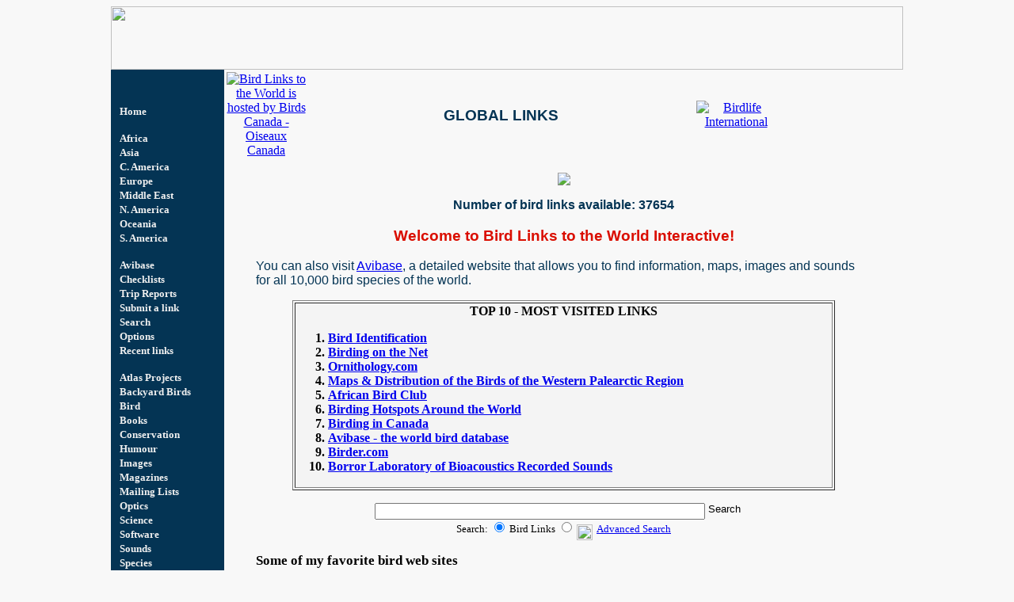

--- FILE ---
content_type: text/html;charset=UTF-8
request_url: https://avibase.bsc-eoc.org/links/links.jsp
body_size: 15399
content:




<html>
<head>
   <meta http-equiv="expires" content="0">
   <meta name="Description" content="The most complete list of links devoted to birds, birding and birding (now 37654 URL's). Links are ordered by geographical regions, or by special topics and they can be searched interactively.">
   <meta name="KeyWords" content="bird, birds, birding, birwatching, birdwatchers, links, birdlinks, ornithology, newsgroups, checklist, checklists, world, oiseau, oiseaux, aves, Global Links">
   <title>Bird Links to the World - Global Links</title>
   <!--  -->
   <link rel="Stylesheet" rev="Stylesheet" href="links.css">

<SCRIPT Language="JavaScript" src="links.js"></SCRIPT>
</head>



<body bgcolor="#F8F8F8">
<table border="0" width="1000" cellspacing="0" cellpadding="0" height="384" align="center">
  <tr>
    <td width="1000" height="80" colspan="2" bgcolor="#F8F8F8"><img border="0" src="images/header1000b.gif" width="1000" height="80"></td>
  </tr>
  <tr>
    <td width="115" height="305" bgcolor="#043454" valign="top" align="center">&nbsp;

      <table width=100% height="450">
        <tr valign=top>
          <td>
      <p></p>
      <p>&nbsp;</p>
          </td>
        </tr>
        <tr valign=top>
          <td>

<div id="div1" class="div1" onmouseout="makenormal(this);" onMouseover="makepale(this);" onClick="changepg('links.jsp?page=g_1',false);">
&nbsp;&nbsp;<a href="links.jsp?page=g_1" class="AVBlinks2"><font color="#F0F0F0">Home</font></a>
</div>

<P>

<div id="div3" class="div1" onmouseout="makenormal(this);" onMouseover="makepale(this);" onClick="changepg('links.jsp?page=l_afr',false);">
&nbsp;&nbsp;<a href="links.jsp?page=l_afr" class="AVBlinks2"><font color="#F0F0F0">Africa</font></a>
</div>

<div id="div4" class="div1" onmouseout="makenormal(this);" onMouseover="makepale(this);" onClick="changepg('links.jsp?page=l_asi',false);">
&nbsp;&nbsp;<a href="links.jsp?page=l_asi" class="AVBlinks2"><font color="#F0F0F0">Asia</font></a>
</div>

<div id="div5" class="div1" onmouseout="makenormal(this);" onMouseover="makepale(this);" onClick="changepg('links.jsp?page=l_cam',false);">
&nbsp;&nbsp;<a href="links.jsp?page=l_cam" class="AVBlinks2"><font color="#F0F0F0">C. America</font></a>
</div>

<div id="div6" class="div1" onmouseout="makenormal(this);" onMouseover="makepale(this);" onClick="changepg('links.jsp?page=l_eur',false);">
&nbsp;&nbsp;<a href="links.jsp?page=l_eur" class="AVBlinks2"><font color="#F0F0F0">Europe</font></a>
</div>

<div id="div7" class="div1" onmouseout="makenormal(this);" onMouseover="makepale(this);" onClick="changepg('links.jsp?page=l_mid',false);">
&nbsp;&nbsp;<a href="links.jsp?page=l_mid" class="AVBlinks2"><font color="#F0F0F0">Middle East</font></a>
</div>

<div id="div8" class="div1" onmouseout="makenormal(this);" onMouseover="makepale(this);" onClick="changepg('links.jsp?page=l_nam',false);">
&nbsp;&nbsp;<a href="links.jsp?page=l_nam" class="AVBlinks2"><font color="#F0F0F0">N. America</font></a>
</div>

<div id="div9" class="div1" onmouseout="makenormal(this);" onMouseover="makepale(this);" onClick="changepg('links.jsp?page=l_oce',false);">
&nbsp;&nbsp;<a href="links.jsp?page=l_oce" class="AVBlinks2"><font color="#F0F0F0">Oceania</font></a>
</div>

<div id="div10" class="div1" onmouseout="makenormal(this);" onMouseover="makepale(this);" onClick="changepg('links.jsp?page=l_sam',false);">
&nbsp;&nbsp;<a href="links.jsp?page=l_sam" class="AVBlinks2"><font color="#F0F0F0">S. America</font></a>
</div>

<P>

<div id="div12" class="div1" onmouseout="makenormal(this);" onMouseover="makepale(this);" onClick="changepg('/avibase.jsp',false);">
&nbsp;&nbsp;<a href="/avibase.jsp" class="AVBlinks2"><font color="#F0F0F0">Avibase</font></a>
</div>

<div id="div13" class="div1" onmouseout="makenormal(this);" onMouseover="makepale(this);" onClick="changepg('/avibase.jsp?region=index',false);">
&nbsp;&nbsp;<a href="/avibase.jsp?region=index" class="AVBlinks2"><font color="#F0F0F0">Checklists</font></a>
</div>

<div id="div14" class="div1" onmouseout="makenormal(this);" onMouseover="makepale(this);" onClick="changepg('links.jsp?page=g_reports',false);">
&nbsp;&nbsp;<a href="links.jsp?page=g_reports" class="AVBlinks2"><font color="#F0F0F0">Trip Reports</font></a>
</div>

<div id="div16" class="div1" onmouseout="makenormal(this);" onMouseover="makepale(this);" onClick="changepg('links.jsp?page=submit',false);">
&nbsp;&nbsp;<a href="links.jsp?page=submit" class="AVBlinks2"><font color="#F0F0F0">Submit a link</font></a>
</div>

<div id="div17" class="div1" onmouseout="makenormal(this);" onMouseover="makepale(this);" onClick="changepg('links.jsp?page=search',false);">
&nbsp;&nbsp;<a href="links.jsp?page=search" class="AVBlinks2"><font color="#F0F0F0">Search</font></a>
</div>

<div id="div18" class="div1" onmouseout="makenormal(this);" onMouseover="makepale(this);" onClick="changepg('links.jsp?page=options',false);">
&nbsp;&nbsp;<a href="links.jsp?page=options" class="AVBlinks2"><font color="#F0F0F0">Options</font></a>
</div>

<div id="div19" class="div1" onmouseout="makenormal(this);" onMouseover="makepale(this);" onClick="changepg('links.jsp?page=recent',false);">
&nbsp;&nbsp;<a href="links.jsp?page=recent" class="AVBlinks2"><font color="#F0F0F0">Recent links</font></a>
</div>

<P>

<div id="div21" class="div1" onmouseout="makenormal(this);" onMouseover="makepale(this);" onClick="changepg('links.jsp?page=g_atlas',false);">
&nbsp;&nbsp;<a href="links.jsp?page=g_atlas" class="AVBlinks2"><font color="#F0F0F0">Atlas Projects</font></a>
</div>

<div id="div22" class="div1" onmouseout="makenormal(this);" onMouseover="makepale(this);" onClick="changepg('links.jsp?page=g_5',false);">
&nbsp;&nbsp;<a href="links.jsp?page=g_5" class="AVBlinks2"><font color="#F0F0F0">Backyard Birds</font></a>
</div>

<div id="div23" class="div1" onmouseout="makenormal(this);" onMouseover="makepale(this);" onClick="changepg('links.jsp?page=g_birdmon',false);">
&nbsp;&nbsp;<a href="links.jsp?page=g_birdmon" class="AVBlinks2"><font color="#F0F0F0">Bird Monitoring</font></a>
</div>

<div id="div24" class="div1" onmouseout="makenormal(this);" onMouseover="makepale(this);" onClick="changepg('links.jsp?page=g_books',false);">
&nbsp;&nbsp;<a href="links.jsp?page=g_books" class="AVBlinks2"><font color="#F0F0F0">Books</font></a>
</div>

<div id="div25" class="div1" onmouseout="makenormal(this);" onMouseover="makepale(this);" onClick="changepg('links.jsp?page=g_3',false);">
&nbsp;&nbsp;<a href="links.jsp?page=g_3" class="AVBlinks2"><font color="#F0F0F0">Conservation</font></a>
</div>

<div id="div26" class="div1" onmouseout="makenormal(this);" onMouseover="makepale(this);" onClick="changepg('links.jsp?page=g_humour',false);">
&nbsp;&nbsp;<a href="links.jsp?page=g_humour" class="AVBlinks2"><font color="#F0F0F0">Humour</font></a>
</div>

<div id="div27" class="div1" onmouseout="makenormal(this);" onMouseover="makepale(this);" onClick="changepg('links.jsp?page=g_7',false);">
&nbsp;&nbsp;<a href="links.jsp?page=g_7" class="AVBlinks2"><font color="#F0F0F0">Images</font></a>
</div>

<div id="div28" class="div1" onmouseout="makenormal(this);" onMouseover="makepale(this);" onClick="changepg('links.jsp?page=g_9',false);">
&nbsp;&nbsp;<a href="links.jsp?page=g_9" class="AVBlinks2"><font color="#F0F0F0">Magazines</font></a>
</div>

<div id="div29" class="div1" onmouseout="makenormal(this);" onMouseover="makepale(this);" onClick="changepg('links.jsp?page=g_4',false);">
&nbsp;&nbsp;<a href="links.jsp?page=g_4" class="AVBlinks2"><font color="#F0F0F0">Mailing Lists</font></a>
</div>

<div id="div30" class="div1" onmouseout="makenormal(this);" onMouseover="makepale(this);" onClick="changepg('links.jsp?page=g_optics',false);">
&nbsp;&nbsp;<a href="links.jsp?page=g_optics" class="AVBlinks2"><font color="#F0F0F0">Optics</font></a>
</div>

<div id="div31" class="div1" onmouseout="makenormal(this);" onMouseover="makepale(this);" onClick="changepg('links.jsp?page=g_8',false);">
&nbsp;&nbsp;<a href="links.jsp?page=g_8" class="AVBlinks2"><font color="#F0F0F0">Science</font></a>
</div>

<div id="div32" class="div1" onmouseout="makenormal(this);" onMouseover="makepale(this);" onClick="changepg('links.jsp?page=g_soft',false);">
&nbsp;&nbsp;<a href="links.jsp?page=g_soft" class="AVBlinks2"><font color="#F0F0F0">Software</font></a>
</div>

<div id="div33" class="div1" onmouseout="makenormal(this);" onMouseover="makepale(this);" onClick="changepg('links.jsp?page=g_sounds',false);">
&nbsp;&nbsp;<a href="links.jsp?page=g_sounds" class="AVBlinks2"><font color="#F0F0F0">Sounds</font></a>
</div>

<div id="div34" class="div1" onmouseout="makenormal(this);" onMouseover="makepale(this);" onClick="changepg('links.jsp?page=g_2',false);">
&nbsp;&nbsp;<a href="links.jsp?page=g_2" class="AVBlinks2"><font color="#F0F0F0">Species</font></a>
</div>

<div id="div35" class="div1" onmouseout="makenormal(this);" onMouseover="makepale(this);" onClick="changepg('links.jsp?page=g_travel',false);">
&nbsp;&nbsp;<a href="links.jsp?page=g_travel" class="AVBlinks2"><font color="#F0F0F0">Travel</font></a>
</div>

<div id="div36" class="div1" onmouseout="makenormal(this);" onMouseover="makepale(this);" onClick="changepg('/webcams.jsp',false);">
&nbsp;&nbsp;<a href="/webcams.jsp" class="AVBlinks2"><font color="#F0F0F0">Webcams</font></a>
</div>

<br>
</P>
<form name"form3" action="links.jsp" method="post">
<input type=hidden name="page" value="search">
<input type=hidden name="act" value="search">
<input type=hidden name="wh" value="anywhere">
<input type=hidden name="ty" value="exact">
<input type=hidden name="n" value="100">
&nbsp;<font face="Geneva,Arial,Helvetica" size=1 color="white"><b>Search for links:</b></font><br>
&nbsp;<input type=text name="qstr" size=12 maxlength=255 class="FormLt1"><br>
&nbsp;<input type=image name=submit value="Search this site" border=0 align=top src=searchbutton.gif width="56" height="16">
</form>

<form action="/avibase.jsp" method="get">
<input type="hidden" name="pg" value="search">
<input type="hidden" name="ts" value="1769905582051">

<P>
&nbsp;<font face="Geneva,Arial,Helvetica" size=1 color="white"><b>Search Avibase:</b></font><br>
&nbsp;<input name="qstr" type="text" size="14" class="FormLt1"><br>
&nbsp;<input type=image name=submit value="Search this site" border=0 align=top src=searchbutton.gif width="56" height="16">
</form>

</td>
</tr>





</table>



    </td>
    <td width="685" bgcolor="#F8F8F8" valign="top" align="left">
      <table>
      <tr align=center>
      <td width=100><a href="https://www.bsc-eoc.org/"><img src="../images/BirdsCan_SQ.png" title="Bird Links to the World is hosted by Birds Canada - Oiseaux Canada" border=0></a></td>
      <td width=485><h3 align="center"><br>
      <b><font color="#043454" face="Garamond,Arial"><B>GLOBAL LINKS</B></font></b></h3></td>
      <td width=100><a href="javascript:NewWindow('','links',0,0,'http://www.birdlife.net');"><img src="images/bl_logo.gif" border=0 alt="Birdlife International"></a></td></tr>
      </table>

<P>






<map name="map01">
<area shape="poly" coords="239,3,225,26,209,28,182,65,204,95,227,75,255,73,258,79,279,80,277,71,282,63,309,69,301,53,311,54,310,2,239,3" href="links.jsp?page=l_eur" title="">
<area shape="poly" coords="109,139,110,153,141,229,139,245,172,243,176,235,192,179,218,141,201,121,161,118,132,119,109,139" href="links.jsp?page=l_sam" title="">
<area shape="poly" coords="81,261,144,246,418,243,458,245,441,259,398,274,108,274,81,261" href="links.jsp?page=l_oce_aq#aq" title="">
<area shape="poly" coords="228,79,203,99,201,120,219,144,193,178,244,178,263,199,280,201,328,176,320,114,304,115,288,83,257,79,254,73,228,79" href="links.jsp?page=l_afr" title="">
<area shape="poly" coords="282,64,275,72,279,81,288,84,306,118,332,112,330,89,324,76,311,72,309,69,282,64" href="links.jsp?page=l_mid" title="">
<area shape="poly" coords="310,4,310,52,300,53,312,73,320,74,326,78,331,112,323,132,330,176,411,159,448,154,449,142,423,102,445,77,458,28,426,12,394,2,310,4" href="links.jsp?page=l_asi" title="">
<area shape="poly" coords="498,61,458,31,446,74,424,102,449,141,449,151,445,154,409,159,322,181,286,199,264,201,246,180,192,180,175,243,462,243,481,230,500,211,517,183,525,160,525,115,517,87" href="links.jsp?page=l_oce" title="">
<area shape="poly" coords="37,52,77,101,113,127,106,142,139,228,137,244,77,258,42,231,15,199,1,162,2,113,15,77" href="links.jsp?page=l_oce" title="">
<area shape="poly" coords="239,3,225,26,209,27,181,64,124,94,81,86,66,84,36,48,68,22,112,2" href="links.jsp?page=l_nam" title="">
<area shape="poly" coords="180,65,125,96,91,86,67,86,76,100,102,117,102,118,115,128,119,130,133,119,198,120,202,96" href="links.jsp?page=l_cam" title="">
<area shape="default" nohref>
</map>

<p><center><img border=0 src="images/world.gif" usemap="#map01"></center></p>


      <CENTER>
      <P><B><font face="Garamond,Arial" color="#043454">Number of bird links available: 37654</B></P>
      <font color=darkyellow><H3><B>Welcome to Bird Links to the World Interactive!</B></H3></font>
      </CENTER>
      <P>
      <blockquote>

      <p>You can also visit <a href="/avibase/avibase.jsp">Avibase</a>, a detailed website that allows you to
      find information, maps, images and sounds for all 10,000 bird species of the world.</P>
      </blockquote></font>
      <CENTER>
      <TABLE WIDTH=80% BORDER=1><TR><TD BGCOLOR="#F4F4F4" BORDERCOLOR="#F4F4F4">


      <B><CENTER>TOP 10 - MOST VISITED LINKS</CENTER>
      <OL>

             <LI><a target="_blank" href="http://www.mbr-pwrc.usgs.gov/bbs/ident.html">Bird Identification</a><BR>

             <LI><a target="_blank" href="http://birdingonthe.net/">Birding on the Net</a><BR>

             <LI><a target="_blank" href="http://www.ornithology.com/">Ornithology.com</a><BR>

             <LI><a target="_blank" href="http://www.scricciolo.com/w_palearctic/cover.html">Maps & Distribution of the Birds of the Western Palearctic Region</a><BR>

             <LI><a target="_blank" href="http://www.africanbirdclub.org/">African Bird Club</a><BR>

             <LI><a target="_blank" href="http://www.camacdonald.com/birding/birding.htm">Birding Hotspots Around the World</a><BR>

             <LI><a target="_blank" href="http://www.web-nat.com/bic/">Birding in Canada</a><BR>

             <LI><a target="_blank" href="http://avibase.bsc-eoc.org/avibase.jsp">Avibase - the world bird database</a><BR>

             <LI><a target="_blank" href="http://www.birder.com/">Birder.com</a><BR>

             <LI><a target="_blank" href="http://worlddmc.ohiolink.edu/media/borror/blbLogin?b=title">Borror Laboratory of Bioacoustics Recorded Sounds</a><BR>

      </OL>
      </B>
      </TD></TR></TABLE>
      </CENTER>
      <!-- <CENTER><P><a target="_blank" href="/GoToLink/?id=-1">Bird links roulette</a> : use our random link generator to visit one of our 37654 bird links.</P></CENTER> -->

      <CENTER><P><form action="/links/links.jsp?page=search" method=get>
      <INPUT type=hidden name=cof VALUE="">
      <input type=hidden name=ts value="1769905582051">
      <input type=hidden name="page" value="search">
      <input type=hidden name="act" value="search"><input type=hidden name="wh" value="anywhere"><input type=hidden name="ty" value="all">
      <input type=hidden name="n" value="100"><input type=hidden name="q">

      <input type="text" name="qstr" size=50 maxlength=255>
      <input type=image name=submit value="Search" border=0 align=top src="images/searchbutton.gif" width="56" height="16">
      <BR>

      <small>Search: <input checked type=radio name="where" onClick="this.form.cof.value='';this.form.action='/links/links.jsp';this.form.method='GET';"> Bird Links
      <input type=radio name="where" onClick="this.form.q.value=this.form.qstr.value;this.form.cof.value='T:#000000;L:http://www.bsc-eoc.org/logo100.gif;BGC:#EEEEEE;AH:center;GL:0;AWFID:c71147abc7ca1a26;';this.form.action='http://www.google.com/custom';this.form.method='GET';"> <a href=http://www.google.com/search><img src="images/Logo_40wht.gif" border=0 height=20 ALT=Google align=middle></a>
      &nbsp;<a href="links.jsp?page=search">Advanced Search</a></small>
      </form></P></CENTER>



<blockquote>

<P>

<P><blockquote><center><small>




<SCRIPT LANGUAGE="JavaScript"> if (Date.parse(new Date()) > (432000000 + 1769905582051)) self.document.write('This page is more than 5 days old. Click Ctrl+Refresh (or Ctrl+Reload) to see the latest version.'); </SCRIPT>
</small></center></blockquote></p>


         </UL>
         <a name="BEST"></a><P><span style="font-size: 13pt; font-weight: bold">
         
         Some of my favorite bird web sites</span>
         
         </P>
         <UL>

         <P>


         <LI><a target="_blank"  href="http://www.africanbirdclub.org/">African Bird Club</a>
           
         <BR>
         &nbsp;&nbsp;&nbsp;&nbsp;<small>http://www.africanbirdclub.org/</small><BR>
         


         <LI><a target="_blank"  href="http://www.arkive.org/">ARKive - images of life on earth</a>
           
         <BR>
         &nbsp;&nbsp;&nbsp;&nbsp;<small>http://www.arkive.org/</small><BR>
         


         <LI><a target="_blank"  href="http://www.birdforum.net/bird_index.php">Bird Forum</a>
           
         <BR>
         &nbsp;&nbsp;&nbsp;&nbsp;<small>http://www.birdforum.net/bird_index.php</small><BR>
         


         <LI><a target="_blank"  href="http://www.birdcare.com/birdon/">Bird ON!</a>
           
         <BR>
         &nbsp;&nbsp;&nbsp;&nbsp;<small>http://www.birdcare.com/birdon/</small><BR>
         


         <LI><a target="_blank"  href="http://www.camacdonald.com/birding/birding.htm">Birding Hotspots Around the World</a>
           
         <BR>
         &nbsp;&nbsp;&nbsp;&nbsp;<small>http://www.camacdonald.com/birding/birding.htm</small><BR>
         


         <LI><a target="_blank"  href="http://www.web-nat.com/bic/">Birding in Canada</a>
           <small><font color=red>[<a target="_blank" href="http://web.archive.org/web/*/http://www.web-nat.com/bic/" title="search for this page on the web archive" style="color: #FF0000;">archives</a>]</font></small>
         <BR>
         &nbsp;&nbsp;&nbsp;&nbsp;<small>http://www.web-nat.com/bic/</small><BR>
         


         <LI><a target="_blank"  href="http://birdingonthe.net/">Birding on the Net</a>
           
         <BR>
         &nbsp;&nbsp;&nbsp;&nbsp;<small>http://birdingonthe.net/</small><BR>
         


         <LI><a target="_blank"  href="http://www3.ns.sympatico.ca/maybank/main.htm">Birding the Americas (Trip Reports)</a>
           
         <BR>
         &nbsp;&nbsp;&nbsp;&nbsp;<small>http://www3.ns.sympatico.ca/maybank/main.htm</small><BR>
         


         <LI><a target="_blank"  href="http://www.birdlife.net/datazone/index.html">Birdlife Data Zone</a>
           <small><font color=red>[<a target="_blank" href="http://web.archive.org/web/*/http://www.birdlife.net/datazone/index.html" title="search for this page on the web archive" style="color: #FF0000;">archives</a>]</font></small>
         <BR>
         &nbsp;&nbsp;&nbsp;&nbsp;<small>http://www.birdlife.net/datazone/index.html</small><BR>
         


         <LI><a target="_blank"  href="http://www.birdlife.org/">Birdlife International</a>
           
         <BR>
         &nbsp;&nbsp;&nbsp;&nbsp;<small>http://www.birdlife.org/</small><BR>
         


         <LI><a target="_blank"  href="http://www.wcmc.org.uk/species/data/birdlife/">Birds to Watch 2</a>
           <small><font color=red>[<a target="_blank" href="http://web.archive.org/web/*/http://www.wcmc.org.uk/species/data/birdlife/" title="search for this page on the web archive" style="color: #FF0000;">archives</a>]</font></small>
         <BR>
         &nbsp;&nbsp;&nbsp;&nbsp;<small>http://www.wcmc.org.uk/species/data/birdlife/</small><BR>
         


         <LI><a target="_blank"  href="http://www.birdsource.org">BirdSource: monitoring programs online</a>
           
         <BR>
         &nbsp;&nbsp;&nbsp;&nbsp;<small>http://www.birdsource.org</small><BR>
         


         <LI><a target="_blank"  href="http://www.birdzilla.com/">Birdzilla</a>
           
         <BR>
         &nbsp;&nbsp;&nbsp;&nbsp;<small>http://www.birdzilla.com/</small><BR>
         


         <LI><a target="_blank"  href="http://worlddmc.ohiolink.edu/media/borror/blbLogin?b=title">Borror Laboratory of Bioacoustics Recorded Sounds</a>
           
         <BR>
         &nbsp;&nbsp;&nbsp;&nbsp;<small>http://worlddmc.ohiolink.edu/media/borror/blbLogin?b=title</small><BR>
         


         <LI><a target="_blank"  href="http://www.nmt.edu/~shipman/z/cbc/homepage.html">Christmas Bird Count Database Project</a>
           <small><font color=red>[<a target="_blank" href="http://web.archive.org/web/*/http://www.nmt.edu/~shipman/z/cbc/homepage.html" title="search for this page on the web archive" style="color: #FF0000;">archives</a>]</font></small>
         <BR>
         &nbsp;&nbsp;&nbsp;&nbsp;<small>http://www.nmt.edu/~shipman/z/cbc/homepage.html</small><BR>
         


         <LI><a target="_blank"  href="http://www.audubon.org/bird/cbc/">Christmas Bird Counts</a>
           <small><font color=red>[<a target="_blank" href="http://web.archive.org/web/*/http://www.audubon.org/bird/cbc/" title="search for this page on the web archive" style="color: #FF0000;">archives</a>]</font></small>
         <BR>
         &nbsp;&nbsp;&nbsp;&nbsp;<small>http://www.audubon.org/bird/cbc/</small><BR>
         


         <LI><a target="_blank"  href="http://ebird.org">eBird</a>
           
         <BR>
         &nbsp;&nbsp;&nbsp;&nbsp;<small>http://ebird.org</small><BR>
         


         <LI><a target="_blank"  href="http://www.ebnitalia.it/">EuroBirdNet Italia</a>
           
         <BR>
         &nbsp;&nbsp;&nbsp;&nbsp;<small>http://www.ebnitalia.it/</small><BR>
         


         <LI><a target="_blank"  href="http://ibc.lynxeds.com/">Internet Bird Collection</a>
           
         <BR>
         &nbsp;&nbsp;&nbsp;&nbsp;<small>http://ibc.lynxeds.com/</small><BR>
         


         <LI><a target="_blank"  href="http://www.animalbehaviorarchive.org">Macaulay Library of Natural Sounds</a>
           
         <BR>
         &nbsp;&nbsp;&nbsp;&nbsp;<small>http://www.animalbehaviorarchive.org</small><BR>
         


         <LI><a target="_blank"  href="http://www.neotropicalbirdclub.org/">Neotropical Bird Club</a>
           
         <BR>
         &nbsp;&nbsp;&nbsp;&nbsp;<small>http://www.neotropicalbirdclub.org/</small><BR>
         


         <LI><a target="_blank"  href="http://www.nhbs.com/birds_cat_13.html">NHBS (Natural History Book Service) BookNet</a>
           
         <BR>
         &nbsp;&nbsp;&nbsp;&nbsp;<small>http://www.nhbs.com/birds_cat_13.html</small><BR>
         


         <LI><a target="_blank"  href="http://www.npwrc.usgs.gov/">Northern Prairie Science Centre</a>
           
         <BR>
         &nbsp;&nbsp;&nbsp;&nbsp;<small>http://www.npwrc.usgs.gov/</small><BR>
         


         <LI><a target="_blank"  href="http://www.orientalbirdclub.org/">Oriental Bird Club</a>
           <small><font color=red>[<a target="_blank" href="http://web.archive.org/web/*/http://www.orientalbirdclub.org/" title="search for this page on the web archive" style="color: #FF0000;">archives</a>]</font></small>
         <BR>
         &nbsp;&nbsp;&nbsp;&nbsp;<small>http://www.orientalbirdclub.org/</small><BR>
         


         <LI><a target="_blank"  href="http://www.ornithology.com/">Ornithology.com</a>
           
         <BR>
         &nbsp;&nbsp;&nbsp;&nbsp;<small>http://www.ornithology.com/</small><BR>
         


         <LI><a target="_blank"  href="http://www.petersononline.com/">Peterson On-Line</a>
           <small><font color=red>[<a target="_blank" href="http://web.archive.org/web/*/http://www.petersononline.com/" title="search for this page on the web archive" style="color: #FF0000;">archives</a>]</font></small>
         <BR>
         &nbsp;&nbsp;&nbsp;&nbsp;<small>http://www.petersononline.com/</small><BR>
         


         <LI><a target="_blank"  href="http://www.surfbirds.com/">Surfbirds</a>
           
         <BR>
         &nbsp;&nbsp;&nbsp;&nbsp;<small>http://www.surfbirds.com/</small><BR>
         


         <LI><a target="_blank"  href="http://www.virtualbirder.com/vbirder//">The Virtual Birder</a>
           
         <BR>
         &nbsp;&nbsp;&nbsp;&nbsp;<small>http://www.virtualbirder.com/vbirder//</small><BR>
         


         <LI><a target="_blank"  href="http://www.free-living.com/where%20to%20watch%20birds.htm">Where to watch birds around the world</a>
           <small><font color=red>[<a target="_blank" href="http://web.archive.org/web/*/http://www.free-living.com/where%20to%20watch%20birds.htm" title="search for this page on the web archive" style="color: #FF0000;">archives</a>]</font></small>
         <BR>
         &nbsp;&nbsp;&nbsp;&nbsp;<small>http://www.free-living.com/where%20to%20watch%20birds.htm</small><BR>
         


         <LI><a target="_blank"  href="http://www.birdzilla.com/sub.asp?strType=omnibus_intro">Wild Bird Omnibus and complete Bent Life History Series</a>
           
         <BR>
         &nbsp;&nbsp;&nbsp;&nbsp;<small>http://www.birdzilla.com/sub.asp?strType=omnibus_intro</small><BR>
         


         <LI><a target="_blank"  href="http://www.wildbirds.com/">Wildbirds.com</a>
           
         <BR>
         &nbsp;&nbsp;&nbsp;&nbsp;<small>http://www.wildbirds.com/</small><BR>
         


         <LI><a target="_blank"  href="http://www.unep-wcmc.org/protected_areas/">World Conservation Monitoring Centre - Protected areas around the world</a>
           
         <BR>
         &nbsp;&nbsp;&nbsp;&nbsp;<small>http://www.unep-wcmc.org/protected_areas/</small><BR>
         


         <LI><a target="_blank"  href="http://www.worldtwitch.com/">Worldtwitch</a>
           
         <BR>
         &nbsp;&nbsp;&nbsp;&nbsp;<small>http://www.worldtwitch.com/</small><BR>
         


         <LI><a target="_blank"  href="http://www.xeno-canto.org">Xeno-canto (bird songs from the neotropics)</a>
           
         <BR>
         &nbsp;&nbsp;&nbsp;&nbsp;<small>http://www.xeno-canto.org</small><BR>
         

         </UL>
         <a name="CHECKLISTS"></a><P><span style="font-size: 13pt; font-weight: bold">
         
         Checklists</span>
         
         </P>
         <UL>

         <P>


         <LI><a target="_blank"  href="http://avibase.bsc-eoc.org/checklist.jsp?region=hol">Bird Checklists of the World: Holarctic</a>
           
         <BR>
         &nbsp;&nbsp;&nbsp;&nbsp;<small>http://avibase.bsc-eoc.org/checklist.jsp?region=hol</small><BR>
         


         <LI><a target="_blank"  href="http://avibase.bsc-eoc.org/checklist.jsp?region=pal">Bird Checklists of the World: Palearctic</a>
           
         <BR>
         &nbsp;&nbsp;&nbsp;&nbsp;<small>http://avibase.bsc-eoc.org/checklist.jsp?region=pal</small><BR>
         


         <LI><a target="_blank"  href="http://www.surfnet.fi/ecosyd/bird/">Howard &amp; Moore Checklist</a>
           <small><font color=red>[<a target="_blank" href="http://web.archive.org/web/*/http://www.surfnet.fi/ecosyd/bird/" title="search for this page on the web archive" style="color: #FF0000;">archives</a>]</font></small>
         <BR>
         &nbsp;&nbsp;&nbsp;&nbsp;<small>http://www.surfnet.fi/ecosyd/bird/</small><BR>
         


         <LI><a target="_blank"  href="http://listoiseauxmonde.multimania.com/">Liste française des oiseaux du Monde</a>
           
         <BR>
         &nbsp;&nbsp;&nbsp;&nbsp;<small>http://listoiseauxmonde.multimania.com/</small><BR>
         


         <LI><a target="_blank"  href="http://www.zoonomen.net/">Zoonomen - Sibley and Monroe's checklist with citations</a>
           
         <BR>
         &nbsp;&nbsp;&nbsp;&nbsp;<small>http://www.zoonomen.net/</small><BR>
         

         <P>


         <LI><a target="_blank"  href="http://www.babelbird.de/start_e.html">Babel Birds: translation of bird names</a>
           
         <BR>
         &nbsp;&nbsp;&nbsp;&nbsp;<small>http://www.babelbird.de/start_e.html</small><BR>
         


         <LI><a target="_blank"  href="http://www.montereybay.com/creagrus/">Bird Families of the World</a>
           
         <BR>
         &nbsp;&nbsp;&nbsp;&nbsp;<small>http://www.montereybay.com/creagrus/</small><BR>
         


         <LI><a target="_blank"  href="http://www.web-nat.com/bic/lists.html">Bird Lists</a>
           
         <BR>
         &nbsp;&nbsp;&nbsp;&nbsp;<small>http://www.web-nat.com/bic/lists.html</small><BR>
         


         <LI><a target="_blank"  href="http://birdlist.org/">Birdlist.org</a>
           
         <BR>
         &nbsp;&nbsp;&nbsp;&nbsp;<small>http://birdlist.org/</small><BR>
         


         <LI><a target="_blank"  href="http://www.wcmc.org.uk/species/data/birdlife/">Birds to Watch 2</a>
           <small><font color=red>[<a target="_blank" href="http://web.archive.org/web/*/http://www.wcmc.org.uk/species/data/birdlife/" title="search for this page on the web archive" style="color: #FF0000;">archives</a>]</font></small>
         <BR>
         &nbsp;&nbsp;&nbsp;&nbsp;<small>http://www.wcmc.org.uk/species/data/birdlife/</small><BR>
         


         <LI><a target="_blank"  href="http://www.ornitaxa.com/SM/New/NewSpecies.html">Recently described bird species</a>
           
         <BR>
         &nbsp;&nbsp;&nbsp;&nbsp;<small>http://www.ornitaxa.com/SM/New/NewSpecies.html</small><BR>
         

         <P>


         <LI><a target="_blank"  href="http://www.EnchantedLearning.com/subject/birds/">All About Birds</a>
           
         <BR>
         &nbsp;&nbsp;&nbsp;&nbsp;<small>http://www.EnchantedLearning.com/subject/birds/</small><BR>
         


         <LI><a target="_blank"  href="http://uk.geocities.com/davenhel_uk/birds.html">Birding for Tourists Database</a>
           <small><font color=red>[<a target="_blank" href="http://web.archive.org/web/*/http://uk.geocities.com/davenhel_uk/birds.html" title="search for this page on the web archive" style="color: #FF0000;">archives</a>]</font></small>
         <BR>
         &nbsp;&nbsp;&nbsp;&nbsp;<small>http://uk.geocities.com/davenhel_uk/birds.html</small><BR>
         


         <LI><a target="_blank"  href="http://birdbase.com">Free checklists from Santa Barbara Software</a>
           
         <BR>
         &nbsp;&nbsp;&nbsp;&nbsp;<small>http://birdbase.com</small><BR>
         


         <LI><a target="_blank"  href="http://www.ice.ucdavis.edu/mab/">Lists of birds in protected areas</a>
           <small><font color=red>[<a target="_blank" href="http://web.archive.org/web/*/http://www.ice.ucdavis.edu/mab/" title="search for this page on the web archive" style="color: #FF0000;">archives</a>]</font></small>
         <BR>
         &nbsp;&nbsp;&nbsp;&nbsp;<small>http://www.ice.ucdavis.edu/mab/</small><BR>
         


         <LI><a target="_blank"  href="http://www.envirolink.org/species/obird.html">World Species Lists</a>
           
         <BR>
         &nbsp;&nbsp;&nbsp;&nbsp;<small>http://www.envirolink.org/species/obird.html</small><BR>
         

         <P>


         <LI><a target="_blank"  href="http://aerc.be/aerc_tac.htm">Association of European Rarities Committees Taxonomic Recommendations 2003</a>
           
         <BR>
         &nbsp;&nbsp;&nbsp;&nbsp;<small>http://aerc.be/aerc_tac.htm</small><BR>
         


         <LI><a target="_blank"  href="http://www.cjvlang.com/Birds/">Bird names in Chinese, Japanese and Vietnamese</a>
           
         <BR>
         &nbsp;&nbsp;&nbsp;&nbsp;<small>http://www.cjvlang.com/Birds/</small><BR>
         


         <LI><a target="_blank"  href="http://www.araspix.it/chklst_birds.html">Check-list degli uccelli del mondo in lingua italiana</a>
           
         <BR>
         &nbsp;&nbsp;&nbsp;&nbsp;<small>http://www.araspix.it/chklst_birds.html</small><BR>
         


         <LI><a target="_blank"  href="http://www.dof.dk/pdf/NAG/DofAves01112003.pdf">Danish World Bird List (Dansk fuglenavne)</a>
           
         <BR>
         &nbsp;&nbsp;&nbsp;&nbsp;<small>http://www.dof.dk/pdf/NAG/DofAves01112003.pdf</small><BR>
         


         <LI><a target="_blank"  href="http://home.planet.nl/~kooij395/Lijsten/Vogels/intro.html">Dutch World Bird Checklist (Spotter-lijst van vogelnamen)</a>
           
         <BR>
         &nbsp;&nbsp;&nbsp;&nbsp;<small>http://home.planet.nl/~kooij395/Lijsten/Vogels/intro.html</small><BR>
         


         <LI><a target="_blank"  href="http://www.eremaea.com">Eremaea Birds</a>
           
         <BR>
         &nbsp;&nbsp;&nbsp;&nbsp;<small>http://www.eremaea.com</small><BR>
         


         <LI><a target="_blank"  href="http://www.freewebs.com/holarcticlisting/">Holarctic Bird Checklist</a>
           
         <BR>
         &nbsp;&nbsp;&nbsp;&nbsp;<small>http://www.freewebs.com/holarcticlisting/</small><BR>
         


         <LI><a target="_blank"  href="http://www.pheromone.ekol.lu.se/hollisteng.html">Holarctic Bird List (with Swedish names)</a>
           
         <BR>
         &nbsp;&nbsp;&nbsp;&nbsp;<small>http://www.pheromone.ekol.lu.se/hollisteng.html</small><BR>
         


         <LI><a target="_blank"  href="http://www.naturalis.nl/sites/naturalis.en/contents/i000764/corrigenda%204_final.pdf">Howard and Moore 3rd edition, corrigenda 4 (pdf)</a>
           
         <BR>
         &nbsp;&nbsp;&nbsp;&nbsp;<small>http://www.naturalis.nl/sites/naturalis.en/contents/i000764/corrigenda%204_final.pdf</small><BR>
         


         <LI><a target="_blank"  href="http://dipbau.bio.uniroma1.it/web/Docenti/Docente368/Complementi-di-Ecologia-Animale/check-list-uccelli-del-mondo.pdf">Italian World Checklist (pdf)</a>
           
         <BR>
         &nbsp;&nbsp;&nbsp;&nbsp;<small>http://dipbau.bio.uniroma1.it/web/Docenti/Docente368/Complementi-di-Ecologia-Animale/check-list-ucc...</small><BR>
         


         <LI><a target="_blank"  href="http://www.dof.dk/01_organisation/Grupper/Navnegr_forside.html">Navnegruppen (Bird names in Danish)</a>
           
         <BR>
         &nbsp;&nbsp;&nbsp;&nbsp;<small>http://www.dof.dk/01_organisation/Grupper/Navnegr_forside.html</small><BR>
         


         <LI><a target="_blank"  href="http://www.printablebirdchecklists.homestead.com">Printable Checklists of the World</a>
           <small><font color=red>[<a target="_blank" href="http://web.archive.org/web/*/http://www.printablebirdchecklists.homestead.com" title="search for this page on the web archive" style="color: #FF0000;">archives</a>]</font></small>
         <BR>
         &nbsp;&nbsp;&nbsp;&nbsp;<small>http://www.printablebirdchecklists.homestead.com</small><BR>
         


         <LI><a target="_blank"  href="http://ces.iisc.ernet.in/hpg/envis/sibleydoc63.html">Sibley and Monroe Checklist 1993</a>
           
         <BR>
         &nbsp;&nbsp;&nbsp;&nbsp;<small>http://ces.iisc.ernet.in/hpg/envis/sibleydoc63.html</small><BR>
         


         <LI><a target="_blank"  href="http://jboyd.net/Taxo/List.html">Taxonomy in Flux Checklist</a>
           
         <BR>
         &nbsp;&nbsp;&nbsp;&nbsp;<small>http://jboyd.net/Taxo/List.html</small><BR>
         


         <LI><a target="_blank"  href="http://worldbirdinfo.net/birddataproject.htm">The Bird Data Project</a>
           
         <BR>
         &nbsp;&nbsp;&nbsp;&nbsp;<small>http://worldbirdinfo.net/birddataproject.htm</small><BR>
         


         <LI><a target="_blank"  href="http://birds-howardandmoore.org/">The Howard and Moore Checklist</a>
           
         <BR>
         &nbsp;&nbsp;&nbsp;&nbsp;<small>http://birds-howardandmoore.org/</small><BR>
         


         <LI><a target="_blank"  href="http://species.enviroweb.org/obird.html">World Species List - Birds</a>
           
         <BR>
         &nbsp;&nbsp;&nbsp;&nbsp;<small>http://species.enviroweb.org/obird.html</small><BR>
         


         <LI><a target="_blank"  href="http://www.surfbirds.com/rankings.html">Year and Life List Rankings</a>
           
         <BR>
         &nbsp;&nbsp;&nbsp;&nbsp;<small>http://www.surfbirds.com/rankings.html</small><BR>
         

         </UL>
         <a name="TAXONOMY"></a><P><span style="font-size: 13pt; font-weight: bold">
         
         Bird names and taxonomy</span>
         
         </P>
         <UL>

         <P>


         <LI><a target="_blank"  href="http://avibase.bsc-eoc.org/avibase.jsp">Avibase - the world bird database</a>
           
         <BR>
         &nbsp;&nbsp;&nbsp;&nbsp;<small>http://avibase.bsc-eoc.org/avibase.jsp</small><BR>
         


         <LI><a target="_blank"  href="http://www.babelbird.de/start_e.html">BabelBird Name Translation</a>
           
         <BR>
         &nbsp;&nbsp;&nbsp;&nbsp;<small>http://www.babelbird.de/start_e.html</small><BR>
         


         <LI><a target="_blank"  href="http://worldbirdinfo.net">John Penhallurick's Bird Project</a>
           
         <BR>
         &nbsp;&nbsp;&nbsp;&nbsp;<small>http://worldbirdinfo.net</small><BR>
         


         <LI><a target="_blank"  href="http://www.fmnh.helsinki.fi/users/haaramo/Metazoa/Deuterostoma/Chordata/Archosauria/Aves/Aves_index.htm">Mikko's Phylogeny Archive</a>
           
         <BR>
         &nbsp;&nbsp;&nbsp;&nbsp;<small>http://www.fmnh.helsinki.fi/users/haaramo/Metazoa/Deuterostoma/Chordata/Archosauria/Aves/Aves_index...</small><BR>
         


         <LI><a target="_blank"  href="http://www.knutas.com/birdsearch/">Multilingual Birdsearch Engine</a>
           
         <BR>
         &nbsp;&nbsp;&nbsp;&nbsp;<small>http://www.knutas.com/birdsearch/</small><BR>
         


         <LI><a target="_blank"  href="http://www.scricciolo.com/classificazione/sibley's_index.htm">Sibley and Monroe's classification</a>
           
         <BR>
         &nbsp;&nbsp;&nbsp;&nbsp;<small>http://www.scricciolo.com/classificazione/sibley's_index.htm</small><BR>
         


         <LI><a target="_blank"  href="http://www.zoonomen.net/">Zoonomen (Zoological Nomenclature Resource)</a>
           
         <BR>
         &nbsp;&nbsp;&nbsp;&nbsp;<small>http://www.zoonomen.net/</small><BR>
         

         <P>


         <LI><a target="_blank"  href="http://www.birdseek.com/">Bird Seek</a>
           
         <BR>
         &nbsp;&nbsp;&nbsp;&nbsp;<small>http://www.birdseek.com/</small><BR>
         


         <LI><a target="_blank"  href="http://birdingonthe.net/clements/">Clement's Checklist</a>
           
         <BR>
         &nbsp;&nbsp;&nbsp;&nbsp;<small>http://birdingonthe.net/clements/</small><BR>
         


         <LI><a target="_blank"  href="http://www.mujweb.cz/veda/nepomucko/atlas.html">Czech Bird Names</a>
           
         <BR>
         &nbsp;&nbsp;&nbsp;&nbsp;<small>http://www.mujweb.cz/veda/nepomucko/atlas.html</small><BR>
         


         <LI><a target="_blank"  href="http://www.birdlife.fi/nimisto/siirtotiedostot.html">Finnish Bird Names</a>
           
         <BR>
         &nbsp;&nbsp;&nbsp;&nbsp;<small>http://www.birdlife.fi/nimisto/siirtotiedostot.html</small><BR>
         


         <LI><a target="_blank"  href="http://www.mto.most.org.pl/pawel1.html">Polish Bird Names</a>
           
         <BR>
         &nbsp;&nbsp;&nbsp;&nbsp;<small>http://www.mto.most.org.pl/pawel1.html</small><BR>
         


         <LI><a target="_blank"  href="http://birdingonthe.net/sibmon/birdframe.html">Sibley &amp; Monroe, ABA and AOU lists</a>
           
         <BR>
         &nbsp;&nbsp;&nbsp;&nbsp;<small>http://birdingonthe.net/sibmon/birdframe.html</small><BR>
         


         <LI><a target="_blank"  href="http://www.scricciolo.com/classificazione/cover.html">Sibley and Monroe Classification</a>
           
         <BR>
         &nbsp;&nbsp;&nbsp;&nbsp;<small>http://www.scricciolo.com/classificazione/cover.html</small><BR>
         


         <LI><a target="_blank"  href="http://www.atori.co.jp/birds/dic/Roman_search_birds_noframe.cgi">World Bird Index</a>
           
         <BR>
         &nbsp;&nbsp;&nbsp;&nbsp;<small>http://www.atori.co.jp/birds/dic/Roman_search_birds_noframe.cgi</small><BR>
         

         <P>


         <LI><a target="_blank"  href="http://www.biologybase.com/">Biology Base</a>
           
         <BR>
         &nbsp;&nbsp;&nbsp;&nbsp;<small>http://www.biologybase.com/</small><BR>
         


         <LI><a target="_blank"  href="http://www.biosis.org.uk/index.htm">Biosis</a>
           
         <BR>
         &nbsp;&nbsp;&nbsp;&nbsp;<small>http://www.biosis.org.uk/index.htm</small><BR>
         

         <P>


         <LI><a target="_blank"  href="http://www.lauraerickson.com/Birds/AOUChecklist.html">AOU Checklist - 43rd supplement</a>
           
         <BR>
         &nbsp;&nbsp;&nbsp;&nbsp;<small>http://www.lauraerickson.com/Birds/AOUChecklist.html</small><BR>
         


         <LI><a target="_blank"  href="http://www.avionary.info">Avionary</a>
           
         <BR>
         &nbsp;&nbsp;&nbsp;&nbsp;<small>http://www.avionary.info</small><BR>
         


         <LI><a target="_blank"  href="http://creagrus.home.montereybay.com/list.html">Bird Families of the World</a>
           
         <BR>
         &nbsp;&nbsp;&nbsp;&nbsp;<small>http://creagrus.home.montereybay.com/list.html</small><BR>
         


         <LI><a target="_blank"  href="http://www.birdlife.org/datazone/species/taxonomy.html">Birdlife Taxonomic Checklist</a>
           
         <BR>
         &nbsp;&nbsp;&nbsp;&nbsp;<small>http://www.birdlife.org/datazone/species/taxonomy.html</small><BR>
         


         <LI><a target="_blank"  href="http://biology.burke.washington.edu/ornithology/collections/database2/TaxList.php">Burke Museum Ornithology Database (Morony, Bock and Farrand)</a>
           
         <BR>
         &nbsp;&nbsp;&nbsp;&nbsp;<small>http://biology.burke.washington.edu/ornithology/collections/database2/TaxList.php</small><BR>
         


         <LI><a target="_blank"  href="http://www.birds.cornell.edu/clementschecklist">Clements checklist</a>
           
         <BR>
         &nbsp;&nbsp;&nbsp;&nbsp;<small>http://www.birds.cornell.edu/clementschecklist</small><BR>
         


         <LI><a target="_blank"  href="http://www.dinosauria.com/dml/names/aves.htm">Dinosauria On-Line (Aves)</a>
           
         <BR>
         &nbsp;&nbsp;&nbsp;&nbsp;<small>http://www.dinosauria.com/dml/names/aves.htm</small><BR>
         


         <LI><a target="_blank"  href="http://www.birdlife.fi/lintuharrastus/nimisto/systemaattinen-osa.shtml">finnish bird names</a>
           
         <BR>
         &nbsp;&nbsp;&nbsp;&nbsp;<small>http://www.birdlife.fi/lintuharrastus/nimisto/systemaattinen-osa.shtml</small><BR>
         


         <LI><a target="_blank"  href="http://www.naturalis.nl/naturalis.en/naturalis.en/i000827.html">Howard & Moore Checklist Corrigenda</a>
           
         <BR>
         &nbsp;&nbsp;&nbsp;&nbsp;<small>http://www.naturalis.nl/naturalis.en/naturalis.en/i000827.html</small><BR>
         


         <LI><a target="_blank"  href="http://www.naturalis.nl//sites/naturalis.en/contents/i000827/hm%20corrigenda%206%20v1.pdf">Howard and Moore version 3, Corrigenda 6 (pdf)</a>
           
         <BR>
         &nbsp;&nbsp;&nbsp;&nbsp;<small>http://www.naturalis.nl//sites/naturalis.en/contents/i000827/hm%20corrigenda%206%20v1.pdf</small><BR>
         


         <LI><a target="_blank"  href="http://www.iczn.org/iczn/index.jsp">International Code of Zoological Nomenclature</a>
           
         <BR>
         &nbsp;&nbsp;&nbsp;&nbsp;<small>http://www.iczn.org/iczn/index.jsp</small><BR>
         


         <LI><a target="_blank"  href="http://worldbirdnames.org/">IOC World Bird Names</a>
           
         <BR>
         &nbsp;&nbsp;&nbsp;&nbsp;<small>http://worldbirdnames.org/</small><BR>
         


         <LI><a target="_blank"  href="http://lis.snv.jussieu.fr/sfs/publications_sfs.shtml">La Reconstruction phylogénétique (book by Darlu & Tassy)</a>
           
         <BR>
         &nbsp;&nbsp;&nbsp;&nbsp;<small>http://lis.snv.jussieu.fr/sfs/publications_sfs.shtml</small><BR>
         


         <LI><a target="_blank"  href="http://www.lexicool.com/">Lexicool - multilingual glossary</a>
           
         <BR>
         &nbsp;&nbsp;&nbsp;&nbsp;<small>http://www.lexicool.com/</small><BR>
         


         <LI><a target="_blank"  href="http://www.megabytedata.com/MB064/index.htm">Multilingual North European Bird Dictionary</a>
           
         <BR>
         &nbsp;&nbsp;&nbsp;&nbsp;<small>http://www.megabytedata.com/MB064/index.htm</small><BR>
         


         <LI><a target="_blank"  href="http://www.ornitaxa.com/">Ornitaxa</a>
           
         <BR>
         &nbsp;&nbsp;&nbsp;&nbsp;<small>http://www.ornitaxa.com/</small><BR>
         


         <LI><a target="_blank"  href="http://fr.groups.yahoo.com/group/OrniTaxo/">OrniTaxo</a>
           
         <BR>
         &nbsp;&nbsp;&nbsp;&nbsp;<small>http://fr.groups.yahoo.com/group/OrniTaxo/</small><BR>
         


         <LI><a target="_blank"  href="http://www.ohiou.edu/phylocode/">PhyloCode</a>
           
         <BR>
         &nbsp;&nbsp;&nbsp;&nbsp;<small>http://www.ohiou.edu/phylocode/</small><BR>
         


         <LI><a target="_blank"  href="http://www.vtaky.sk/index.php?page=nazvy">Recommended Slovak Names of the Birds of the World</a>
           
         <BR>
         &nbsp;&nbsp;&nbsp;&nbsp;<small>http://www.vtaky.sk/index.php?page=nazvy</small><BR>
         


         <LI><a target="_blank"  href="http://bbokovalik.page.tl/Home.htm">Recommended Slovak Names of the Birds of the World</a>
           
         <BR>
         &nbsp;&nbsp;&nbsp;&nbsp;<small>http://bbokovalik.page.tl/Home.htm</small><BR>
         


         <LI><a target="_blank"  href="http://www.orni.to/cinfo/">Searchable French Bird Names Database (CINFO)</a>
           
         <BR>
         &nbsp;&nbsp;&nbsp;&nbsp;<small>http://www.orni.to/cinfo/</small><BR>
         


         <LI><a target="_blank"  href="http://jboyd.net/Taxo/index.html">Taxonomy in Flux</a>
           
         <BR>
         &nbsp;&nbsp;&nbsp;&nbsp;<small>http://jboyd.net/Taxo/index.html</small><BR>
         


         <LI><a target="_blank"  href="https://www.wnve.nl/index.php/nl/">WNVE - Scientific Names of Europe Birds (Dutch)</a>
           
         <BR>
         &nbsp;&nbsp;&nbsp;&nbsp;<small>https://www.wnve.nl/index.php/nl/</small><BR>
         

         </UL>
         <a name="WEBPAGE"></a><P><span style="font-size: 13pt; font-weight: bold">
         
         General Webpages</span>
         
         </P>
         <UL>


         <LI><a target="_blank"  href="http://www.10000birds.com/">10,000 birds</a>
           
         <BR>
         &nbsp;&nbsp;&nbsp;&nbsp;<small>http://www.10000birds.com/</small><BR>
         


         <LI><a target="_blank"  href="http://www.sofasandsectionals.com/bird-watching-guide">A Beginner's Guide to Bird Watching</a>
           
         <BR>
         &nbsp;&nbsp;&nbsp;&nbsp;<small>http://www.sofasandsectionals.com/bird-watching-guide</small><BR>
         


         <LI><a target="_blank"  href="http://www.isgs.uiuc.edu/dinos/dml/names/aves.htm">Aves pronunciation and translation guide</a>
           
         <BR>
         &nbsp;&nbsp;&nbsp;&nbsp;<small>http://www.isgs.uiuc.edu/dinos/dml/names/aves.htm</small><BR>
         


         <LI><a target="_blank"  href="http://www.avibirds.com">avibirds.com</a>
           
         <BR>
         &nbsp;&nbsp;&nbsp;&nbsp;<small>http://www.avibirds.com</small><BR>
         


         <LI><a target="_blank"  href="http://www.birdforum.net/">Bird Forum</a>
           
         <BR>
         &nbsp;&nbsp;&nbsp;&nbsp;<small>http://www.birdforum.net/</small><BR>
         


         <LI><a target="_blank"  href="http://www.cjvlang.com/Birds/">Bird names in Chinese, Japanese and Vietnamese</a>
           
         <BR>
         &nbsp;&nbsp;&nbsp;&nbsp;<small>http://www.cjvlang.com/Birds/</small><BR>
         


         <LI><a target="_blank"  href="http://www.birdonline.org">Bird Online</a>
           
         <BR>
         &nbsp;&nbsp;&nbsp;&nbsp;<small>http://www.birdonline.org</small><BR>
         


         <LI><a target="_blank"  href="http://www.birdingguide.com">Birding Guide</a>
           
         <BR>
         &nbsp;&nbsp;&nbsp;&nbsp;<small>http://www.birdingguide.com</small><BR>
         


         <LI><a target="_blank"  href="http://www.birdpedia.com/">Birdpedia</a>
           
         <BR>
         &nbsp;&nbsp;&nbsp;&nbsp;<small>http://www.birdpedia.com/</small><BR>
         


         <LI><a target="_blank"  href="http://www.explorebiodiversity.com/bird.htm">Birds of the World - Explore Biodiversity</a>
           
         <BR>
         &nbsp;&nbsp;&nbsp;&nbsp;<small>http://www.explorebiodiversity.com/bird.htm</small><BR>
         


         <LI><a target="_blank"  href="http://birdstack.com/">birdstack.com</a>
           
         <BR>
         &nbsp;&nbsp;&nbsp;&nbsp;<small>http://birdstack.com/</small><BR>
         


         <LI><a target="_blank"  href="http://www.chatterbirds.com">ChatterBirds birding community</a>
           
         <BR>
         &nbsp;&nbsp;&nbsp;&nbsp;<small>http://www.chatterbirds.com</small><BR>
         


         <LI><a target="_blank"  href="http://www.cybird.se">Cybird - Your birding station in cyber space</a>
           
         <BR>
         &nbsp;&nbsp;&nbsp;&nbsp;<small>http://www.cybird.se</small><BR>
         


         <LI><a target="_blank"  href="http://www.eremaea.com/">Eremaea Birds</a>
           
         <BR>
         &nbsp;&nbsp;&nbsp;&nbsp;<small>http://www.eremaea.com/</small><BR>
         


         <LI><a target="_blank"  href="http://www.geobirds.com/">Geobirds</a>
           
         <BR>
         &nbsp;&nbsp;&nbsp;&nbsp;<small>http://www.geobirds.com/</small><BR>
         


         <LI><a target="_blank"  href="http://www.hbw.com">HBW Alive</a>
           
         <BR>
         &nbsp;&nbsp;&nbsp;&nbsp;<small>http://www.hbw.com</small><BR>
         


         <LI><a target="_blank"  href="http://www.birdday.org/">International Migratory Bird Day</a>
           
         <BR>
         &nbsp;&nbsp;&nbsp;&nbsp;<small>http://www.birdday.org/</small><BR>
         


         <LI><a target="_blank"  href="http://www.valeryschollaert.com/">Le monde de l'ornithologie - Valery Schollaert</a>
           
         <BR>
         &nbsp;&nbsp;&nbsp;&nbsp;<small>http://www.valeryschollaert.com/</small><BR>
         


         <LI><a target="_blank"  href="http://en.wikipedia.org/wiki/List_of_national_birds">List of National Birds</a>
           
         <BR>
         &nbsp;&nbsp;&nbsp;&nbsp;<small>http://en.wikipedia.org/wiki/List_of_national_birds</small><BR>
         


         <LI><a target="_blank"  href="http://omniknow.com/common/search.php?in=en&redo=NO&text=bird">OmniKnow - Birds</a>
           
         <BR>
         &nbsp;&nbsp;&nbsp;&nbsp;<small>http://omniknow.com/common/search.php?in=en&redo=NO&text=bird</small><BR>
         


         <LI><a target="_blank"  href="http://www.rolfla.se/webbfoglar/FrameSet.htm">Rolfs Photogalery</a>
           
         <BR>
         &nbsp;&nbsp;&nbsp;&nbsp;<small>http://www.rolfla.se/webbfoglar/FrameSet.htm</small><BR>
         


         <LI><a target="_blank"  href="http://www.planetofbirds.com">Source to all birds on the planet</a>
           
         <BR>
         &nbsp;&nbsp;&nbsp;&nbsp;<small>http://www.planetofbirds.com</small><BR>
         


         <LI><a target="_blank"  href="http://worldbirdinfo.bribieisland.net/birddataproject.htm">The Bird Data Project</a>
           
         <BR>
         &nbsp;&nbsp;&nbsp;&nbsp;<small>http://worldbirdinfo.bribieisland.net/birddataproject.htm</small><BR>
         


         <LI><a target="_blank"  href="https://hobbyhelp.com/bird-watching/">The Ultimate Beginner's Guide to Bird Watching</a>
           
         <BR>
         &nbsp;&nbsp;&nbsp;&nbsp;<small>https://hobbyhelp.com/bird-watching/</small><BR>
         


         <LI><a target="_blank"  href="http://www.tripbuzz.com/birdwatching-guide/">The Ultimate Guide to Birdwatching</a>
           
         <BR>
         &nbsp;&nbsp;&nbsp;&nbsp;<small>http://www.tripbuzz.com/birdwatching-guide/</small><BR>
         


         <LI><a target="_blank"  href="http://myweb.tiscali.co.uk/worldwidebirdsites/Site_Index.htm">World Wide Bird Sites </a>
           
         <BR>
         &nbsp;&nbsp;&nbsp;&nbsp;<small>http://myweb.tiscali.co.uk/worldwidebirdsites/Site_Index.htm</small><BR>
         


         <LI><a target="_blank"  href="http://myweb.tiscali.co.uk/worldwidebirdsites/index.htm">World Wide Bird Sites</a>
           
         <BR>
         &nbsp;&nbsp;&nbsp;&nbsp;<small>http://myweb.tiscali.co.uk/worldwidebirdsites/index.htm</small><BR>
         


         <LI><a target="_blank"  href="http://www.worldtwitcher.se/2/main.asp?language=eng">Worldtwitcher.se</a>
           
         <BR>
         &nbsp;&nbsp;&nbsp;&nbsp;<small>http://www.worldtwitcher.se/2/main.asp?language=eng</small><BR>
         


         <LI><a target="_blank"  href="http://www.conservationbirding.org/">www.conservationbirding.org</a>
           
         <BR>
         &nbsp;&nbsp;&nbsp;&nbsp;<small>http://www.conservationbirding.org/</small><BR>
         

         </UL>
         <a name="ASSOCIATIONS"></a><P><span style="font-size: 13pt; font-weight: bold">
         
         Worldwide Organizations and Information</span>
         
         </P>
         <UL>

         <P>


         <LI><a target="_blank"  href="http://www.nmnh.si.edu/BIRDNET/IOC/index.html">International Ornithological Committee</a>
           
         <BR>
         &nbsp;&nbsp;&nbsp;&nbsp;<small>http://www.nmnh.si.edu/BIRDNET/IOC/index.html</small><BR>
         


         <LI><a target="_blank"  href="http://whc.unesco.org/">Natural Heritage sites (UNESCO)</a>
           
         <BR>
         &nbsp;&nbsp;&nbsp;&nbsp;<small>http://whc.unesco.org/</small><BR>
         


         <LI><a target="_blank"  href="http://www.birdcare.com/birdon/birdindex/birdindex.html">On-line Dictionary of Birdwatching</a>
           
         <BR>
         &nbsp;&nbsp;&nbsp;&nbsp;<small>http://www.birdcare.com/birdon/birdindex/birdindex.html</small><BR>
         


         <LI><a target="_blank"  href="http://www.unep-wcmc.org/protected_areas/">World Conservation Monitoring Centre - Protected areas around the world</a>
           
         <BR>
         &nbsp;&nbsp;&nbsp;&nbsp;<small>http://www.unep-wcmc.org/protected_areas/</small><BR>
         


         <LI><a target="_blank"  href="http://www.panda.org/">World Wildlife Fund</a>
           <small><font color=red>[<a target="_blank" href="http://web.archive.org/web/*/http://www.panda.org/" title="search for this page on the web archive" style="color: #FF0000;">archives</a>]</font></small>
         <BR>
         &nbsp;&nbsp;&nbsp;&nbsp;<small>http://www.panda.org/</small><BR>
         

         <P>


         <LI><a target="_blank"  href="http://www.essortment.com/in/Animals.Birds/index.htm">Facts about birds</a>
           
         <BR>
         &nbsp;&nbsp;&nbsp;&nbsp;<small>http://www.essortment.com/in/Animals.Birds/index.htm</small><BR>
         


         <LI><a target="_blank"  href="http://www.i-bird.com/">I-Bird: International Birding Information Resource Data</a>
           
         <BR>
         &nbsp;&nbsp;&nbsp;&nbsp;<small>http://www.i-bird.com/</small><BR>
         


         <LI><a target="_blank"  href="http://www.birdday.org/">International Migratory Bird Day</a>
           
         <BR>
         &nbsp;&nbsp;&nbsp;&nbsp;<small>http://www.birdday.org/</small><BR>
         


         <LI><a target="_blank"  href="http://www.ornithology.com/">Ornithology.com</a>
           
         <BR>
         &nbsp;&nbsp;&nbsp;&nbsp;<small>http://www.ornithology.com/</small><BR>
         


         <LI><a target="_blank"  href="http://www.surfbirds.com/">SurfBirds.com</a>
           
         <BR>
         &nbsp;&nbsp;&nbsp;&nbsp;<small>http://www.surfbirds.com/</small><BR>
         


         <LI><a target="_blank"  href="http://www.earthlife.net/birds/intro.html">The Amazing World of Birds</a>
           
         <BR>
         &nbsp;&nbsp;&nbsp;&nbsp;<small>http://www.earthlife.net/birds/intro.html</small><BR>
         


         <LI><a target="_blank"  href="http://www.fatbirder.com/">The Fat Birder</a>
           
         <BR>
         &nbsp;&nbsp;&nbsp;&nbsp;<small>http://www.fatbirder.com/</small><BR>
         


         <LI><a target="_blank"  href="http://eco.goo.ne.jp/wbc/wbc_e/">The NTT-ME World Bird Count</a>
           
         <BR>
         &nbsp;&nbsp;&nbsp;&nbsp;<small>http://eco.goo.ne.jp/wbc/wbc_e/</small><BR>
         


         <LI><a target="_blank"  href="http://www.worldtwitch.com/">Worldtwitch</a>
           
         <BR>
         &nbsp;&nbsp;&nbsp;&nbsp;<small>http://www.worldtwitch.com/</small><BR>
         

         <P>


         <LI><a target="_blank"  href="http://www.shareasale.com/r.cfm?b=34835&u=134434&m=7670&urllink=&afftrack=">Bird books at Bird Links to the World <img src="images/book.gif" border=0 height='16'></a>
           <small><font color=red>[<a target="_blank" href="http://web.archive.org/web/*/http://www.shareasale.com/r.cfm?b=34835&u=134434&m=7670&urllink=&afftrack=" title="search for this page on the web archive" style="color: #FF0000;">archives</a>]</font></small>
         <BR>
         &nbsp;&nbsp;&nbsp;&nbsp;<small>http://www.shareasale.com/r.cfm?b=34835&u=134434&m=7670&urllink=&afftrack=</small><BR>
         


         <LI><a target="_blank"  href="http://www.pbs.org/birdwatch/">PBS - BirdWatch</a>
           
         <BR>
         &nbsp;&nbsp;&nbsp;&nbsp;<small>http://www.pbs.org/birdwatch/</small><BR>
         


         <LI><a target="_blank"  href="http://www.pbs.org/lifeofbirds/">PBS - The Life of Birds (David Attenborough)</a>
           
         <BR>
         &nbsp;&nbsp;&nbsp;&nbsp;<small>http://www.pbs.org/lifeofbirds/</small><BR>
         


         <LI><a target="_blank"  href="http://www.mdbirds.org/mddcrc/rccomms.html">Rare Bird Record Committees pages</a>
           
         <BR>
         &nbsp;&nbsp;&nbsp;&nbsp;<small>http://www.mdbirds.org/mddcrc/rccomms.html</small><BR>
         

         <P>


         <LI><a target="_blank"  href="http://www.birdingfaqs.com/">Birding FAQ's</a>
           
         <BR>
         &nbsp;&nbsp;&nbsp;&nbsp;<small>http://www.birdingfaqs.com/</small><BR>
         


         <LI><a target="_blank"  href="http://www.birdingpal.org/">Birding Pals</a>
           
         <BR>
         &nbsp;&nbsp;&nbsp;&nbsp;<small>http://www.birdingpal.org/</small><BR>
         


         <LI><a target="_blank"  href="http://www.disabledbirdersassociation.org.uk/DBAintindex.htm">Disabled Birders Association</a>
           <small><font color=red>[<a target="_blank" href="http://web.archive.org/web/*/http://www.disabledbirdersassociation.org.uk/DBAintindex.htm" title="search for this page on the web archive" style="color: #FF0000;">archives</a>]</font></small>
         <BR>
         &nbsp;&nbsp;&nbsp;&nbsp;<small>http://www.disabledbirdersassociation.org.uk/DBAintindex.htm</small><BR>
         


         <LI><a target="_blank"  href="http://www.thebirdinghome.org/">The Birding Home</a>
           
         <BR>
         &nbsp;&nbsp;&nbsp;&nbsp;<small>http://www.thebirdinghome.org/</small><BR>
         

         <P>


         <LI><a target="_blank"  href="http://www.birdforum.net/bird_index.php">BirdForum</a>
           
         <BR>
         &nbsp;&nbsp;&nbsp;&nbsp;<small>http://www.birdforum.net/bird_index.php</small><BR>
         


         <LI><a target="_blank"  href="http://www.birding-web.org">Birding-web (French)</a>
           
         <BR>
         &nbsp;&nbsp;&nbsp;&nbsp;<small>http://www.birding-web.org</small><BR>
         


         <LI><a target="_blank"  href="http://earth.prohosting.com/radshows/misc/birdwatching.htm">Birdwatching for Beginners</a>
           
         <BR>
         &nbsp;&nbsp;&nbsp;&nbsp;<small>http://earth.prohosting.com/radshows/misc/birdwatching.htm</small><BR>
         


         <LI><a target="_blank"  href="http://www.i-o-c.org/">IOC 2006: 24th International Ornithological Congress</a>
           
         <BR>
         &nbsp;&nbsp;&nbsp;&nbsp;<small>http://www.i-o-c.org/</small><BR>
         


         <LI><a target="_blank"  href="http://thebirdinsight.com/forum/">The Bird Insight Forum</a>
           <small><font color=red>[<a target="_blank" href="http://web.archive.org/web/*/http://thebirdinsight.com/forum/" title="search for this page on the web archive" style="color: #FF0000;">archives</a>]</font></small>
         <BR>
         &nbsp;&nbsp;&nbsp;&nbsp;<small>http://thebirdinsight.com/forum/</small><BR>
         


         <LI><a target="_blank"  href="http://uk.geocities.com/davenhel_uk/birds.html">The Birding for Tourists Database</a>
           <small><font color=red>[<a target="_blank" href="http://web.archive.org/web/*/http://uk.geocities.com/davenhel_uk/birds.html" title="search for this page on the web archive" style="color: #FF0000;">archives</a>]</font></small>
         <BR>
         &nbsp;&nbsp;&nbsp;&nbsp;<small>http://uk.geocities.com/davenhel_uk/birds.html</small><BR>
         


         <LI><a target="_blank"  href="http://www.menigoute-festival.org">the International Ornithological Film Festival</a>
           
         <BR>
         &nbsp;&nbsp;&nbsp;&nbsp;<small>http://www.menigoute-festival.org</small><BR>
         


         <LI><a target="_blank"  href="http://www.virtual-bird.com">The Virtual Bird</a>
           
         <BR>
         &nbsp;&nbsp;&nbsp;&nbsp;<small>http://www.virtual-bird.com</small><BR>
         

         </UL>
         <a name="SOUNDS"></a><P><span style="font-size: 13pt; font-weight: bold">
         
         Bird Songs and Recordings</span>
         
         </P>
         <UL>


         <LI><a target="_blank"  href="http://www.bird-sounds.net/">Bird Sounds</a>
           
         <BR>
         &nbsp;&nbsp;&nbsp;&nbsp;<small>http://www.bird-sounds.net/</small><BR>
         

         </UL>
         <a name="BIRDLINKS"></a><P><span style="font-size: 13pt; font-weight: bold">
         
         Other lists of Birdlinks</span>
         
         </P>
         <UL>

         <P>


         <LI><a target="_blank"  href="http://www.camacdonald.com/birding/birding.htm">Birding Hotspots Around the World</a>
           
         <BR>
         &nbsp;&nbsp;&nbsp;&nbsp;<small>http://www.camacdonald.com/birding/birding.htm</small><BR>
         


         <LI><a target="_blank"  href="http://birdingonthe.net/">Birding on the Net</a>
           
         <BR>
         &nbsp;&nbsp;&nbsp;&nbsp;<small>http://birdingonthe.net/</small><BR>
         


         <LI><a target="_blank"  href="http://www.fatbirder.com/links_geo/index.html">The Fat Birder Links to Bird Sites World-Wide</a>
           
         <BR>
         &nbsp;&nbsp;&nbsp;&nbsp;<small>http://www.fatbirder.com/links_geo/index.html</small><BR>
         

         <P>


         <LI><a target="_blank"  href="http://www.skof.se/lank/andra/fagelstation.htm">Bird observatories & ringing links</a>
           
         <BR>
         &nbsp;&nbsp;&nbsp;&nbsp;<small>http://www.skof.se/lank/andra/fagelstation.htm</small><BR>
         


         <LI><a target="_blank"  href="http://www.gorp.com/gorp/activity/birding.htm">Bird Watching and Related Information (GORP)</a>
           
         <BR>
         &nbsp;&nbsp;&nbsp;&nbsp;<small>http://www.gorp.com/gorp/activity/birding.htm</small><BR>
         


         <LI><a target="_blank"  href="http://birding.about.com/">Birding Links at the Mining Company</a>
           
         <BR>
         &nbsp;&nbsp;&nbsp;&nbsp;<small>http://birding.about.com/</small><BR>
         


         <LI><a target="_blank"  href="http://www.nmnh.si.edu/BIRDNET/BIRDLINKS.html">Birdnet Ornithological InfoSource</a>
           <small><font color=red>[<a target="_blank" href="http://web.archive.org/web/*/http://www.nmnh.si.edu/BIRDNET/BIRDLINKS.html" title="search for this page on the web archive" style="color: #FF0000;">archives</a>]</font></small>
         <BR>
         &nbsp;&nbsp;&nbsp;&nbsp;<small>http://www.nmnh.si.edu/BIRDNET/BIRDLINKS.html</small><BR>
         


         <LI><a target="_blank"  href="http://birding.al-info.com/index.html">Directory of Birding Sites</a>
           
         <BR>
         &nbsp;&nbsp;&nbsp;&nbsp;<small>http://birding.al-info.com/index.html</small><BR>
         


         <LI><a target="_blank"  href="http://www.chebucto.ns.ca/Environment/NHR/bird.html">Electronic Resources on Ornithology</a>
           
         <BR>
         &nbsp;&nbsp;&nbsp;&nbsp;<small>http://www.chebucto.ns.ca/Environment/NHR/bird.html</small><BR>
         


         <LI><a target="_blank"  href="http://www.birdlink.dk/">Fugle Links</a>
           
         <BR>
         &nbsp;&nbsp;&nbsp;&nbsp;<small>http://www.birdlink.dk/</small><BR>
         


         <LI><a target="_blank"  href="http://www.birdsinthe.net/">Global Ringing & Banding 
Internet Links Database</a>
           
         <BR>
         &nbsp;&nbsp;&nbsp;&nbsp;<small>http://www.birdsinthe.net/</small><BR>
         


         <LI><a target="_blank"  href="http://aves.net/the-owl/">Ornithological Web Library</a>
           <small><font color=red>[<a target="_blank" href="http://web.archive.org/web/*/http://aves.net/the-owl/" title="search for this page on the web archive" style="color: #FF0000;">archives</a>]</font></small>
         <BR>
         &nbsp;&nbsp;&nbsp;&nbsp;<small>http://aves.net/the-owl/</small><BR>
         


         <LI><a target="_blank"  href="http://www.petersononline.com/birds/links/">Peterson On-Line</a>
           
         <BR>
         &nbsp;&nbsp;&nbsp;&nbsp;<small>http://www.petersononline.com/birds/links/</small><BR>
         


         <LI><a target="_blank"  href="http://www.skof.se/lank/lank.htm">Sk&aring;ne's Ornithological Society (Sweden)</a>
           <small><font color=red>[<a target="_blank" href="http://web.archive.org/web/*/http://www.skof.se/lank/lank.htm" title="search for this page on the web archive" style="color: #FF0000;">archives</a>]</font></small>
         <BR>
         &nbsp;&nbsp;&nbsp;&nbsp;<small>http://www.skof.se/lank/lank.htm</small><BR>
         


         <LI><a target="_blank"  href="http://www.alanwilkinson.com/birding/flyway/">The Internet Flyway</a>
           
         <BR>
         &nbsp;&nbsp;&nbsp;&nbsp;<small>http://www.alanwilkinson.com/birding/flyway/</small><BR>
         


         <LI><a target="_blank"  href="http://www.geocities.com/RainForest/Canopy/8962/">Web-ring francophone sur les oiseaux</a>
           
         <BR>
         &nbsp;&nbsp;&nbsp;&nbsp;<small>http://www.geocities.com/RainForest/Canopy/8962/</small><BR>
         

         <P>


         <LI><a target="_blank"  href="http://www.oiseaux.net">Annuaire des oiseaux</a>
           
         <BR>
         &nbsp;&nbsp;&nbsp;&nbsp;<small>http://www.oiseaux.net</small><BR>
         


         <LI><a target="_blank"  href="http://members.global2000.net/~bputnam/BrdLnks/">Barbo's Birdlinks</a>
           
         <BR>
         &nbsp;&nbsp;&nbsp;&nbsp;<small>http://members.global2000.net/~bputnam/BrdLnks/</small><BR>
         


         <LI><a target="_blank"  href="http://www.biosis.org.uk/zrdocs/zoolinfo/bird_con.htm">Biosis - Conservation, Distribution and Checklists</a>
           
         <BR>
         &nbsp;&nbsp;&nbsp;&nbsp;<small>http://www.biosis.org.uk/zrdocs/zoolinfo/bird_con.htm</small><BR>
         


         <LI><a target="_blank"  href="http://netvet.wustl.edu/birds.htm">The Electronic Zoo</a>
           
         <BR>
         &nbsp;&nbsp;&nbsp;&nbsp;<small>http://netvet.wustl.edu/birds.htm</small><BR>
         


         <LI><a target="_blank"  href="http://dir.yahoo.com/Recreation/Outdoors/Birding/">Yahoo - Birding</a>
           
         <BR>
         &nbsp;&nbsp;&nbsp;&nbsp;<small>http://dir.yahoo.com/Recreation/Outdoors/Birding/</small><BR>
         

         <P>


         <LI><a target="_blank"  href="http://www.oiseaux.net/annuaire/index.html">Annuaire des oiseaux</a>
           
         <BR>
         &nbsp;&nbsp;&nbsp;&nbsp;<small>http://www.oiseaux.net/annuaire/index.html</small><BR>
         

         </UL>
         <a name="SEARCHENGINE"></a><P><span style="font-size: 13pt; font-weight: bold">
         
         Search Engines</span>
         
         </P>
         <UL>

         <P>


         <LI><a target="_blank"  href="http://www.dogpile.com/">Dogpile</a>
           
         <BR>
         &nbsp;&nbsp;&nbsp;&nbsp;<small>http://www.dogpile.com/</small><BR>
         


         <LI><a target="_blank"  href="http://www.google.com/">Google</a>
           
         <BR>
         &nbsp;&nbsp;&nbsp;&nbsp;<small>http://www.google.com/</small><BR>
         

         <P>


         <LI><a target="_blank"  href="http://identify.whatbird.com/mwg/_/0/attrs.aspx">Whatbird.com parametric visual search engine</a>
           
         <BR>
         &nbsp;&nbsp;&nbsp;&nbsp;<small>http://identify.whatbird.com/mwg/_/0/attrs.aspx</small><BR>
         

         </UL>
         <a name="CONSERV"></a><P><span style="font-size: 13pt; font-weight: bold">
         
         Conservation</span>
         
         </P>
         <UL>


         <LI><a target="_blank"  href="http://islandbiodiversity.com">Island Biodiversity</a>
           
         <BR>
         &nbsp;&nbsp;&nbsp;&nbsp;<small>http://islandbiodiversity.com</small><BR>
         


         <LI><a target="_blank"  href="http://www.mos.mn">Mongolian Ornithological Society</a>
           
         <BR>
         &nbsp;&nbsp;&nbsp;&nbsp;<small>http://www.mos.mn</small><BR>
         

</ul>






</blockquote>





<center>
<P>

<a name="newlink"></a>
<form action="links.jsp">
<b>Submit a new link on this page:</b>
<input type=hidden name="p1" value="g_1">
<input type=hidden name="page" value="submit">
<select class="FormLt1" name="c1">
<option value=""> Pick a category </option>

      <option value="CHECKLISTS">Checklists</option>

      <option value="TAXONOMY">Bird names and taxonomy</option>

      <option value="WEBPAGE">General Webpages</option>

      <option value="ASSOCIATIONS">Worldwide Organizations and Information</option>

      <option value="SOUNDS">Bird Songs and Recordings</option>

      <option value="BIRDLINKS">Other lists of Birdlinks</option>

      <option value="SEARCHENGINE">Search Engines</option>

      <option value="CONSERV">Conservation</option>

</select>
<input type="submit" value="Submit" class="FormLt1">
</form>
</P>

      <a href="https://www.birdscanada.org/"><img src="images/logo25.gif" vspace=0 align=bottom border=0 alt="Birds Canada - Oiseaux Canada" width="34" height="24"></a>
      &nbsp;<a href="http://www.oiseauxqc.org"><img src="images/logoqc25.gif" vspace=0 align=bottom border=0 alt="Les oiseaux du Québec" width="34" height="25"></a>
      

<script language=javascript>
<!--

var linktext = "Denis Lepage";
var e1 = "dlepage";
var e2 = "bsc-eoc.org";

document.write("&copy; <a hr" + "ef=" + "ma" + "il"+ "to:" + e1 + "@" + e2 + ">" + linktext + "</" + "a>")
//-->
</script>

      </b></small></center>
      <center><a href="https://www.birdingtop500.com/"><img src="https://www.birdingtop500.com/button.php?u=dlepage" border=0></a></center>

    </td>
  </tr>

</table>
</CENTER>



</body>
</html>


--- FILE ---
content_type: application/javascript
request_url: https://avibase.bsc-eoc.org/links/links.js
body_size: 577
content:
function leapto(f) {
   var myindex=f.selectedIndex;
   if (f.options[myindex].value != "")
      {window.top.location.href=f.options[myindex].value;}
}
function NewWindow(mypage, myname, w, h, myurl) {
   if (w == 0) w = (screen.width * 0.8);
   if (h == 0) h = (screen.height * 0.8);
   var winl = (screen.width - w) / 2;
   var wint = (screen.height - h) / 2;
   winprops = 'height='+h+',width='+w+',top='+wint+',left='+winl+',scrollbars=yes,resizable, toolbar=yes, status=yes, location=yes, directories=yes, menubar=yes';
   win1 = window.open(mypage, myname, winprops)
   win1.location=myurl;
   win1.focus();
}

function makepale(d) {
  d.style.backgroundColor = '#336490';
}
function makenormal(d) {
  d.style.backgroundColor = '#043454';
}
function changepg(u,n) {
  if (!n) document.location = u;
  else NewWindow('', 'store', 0, 0, u)
}

